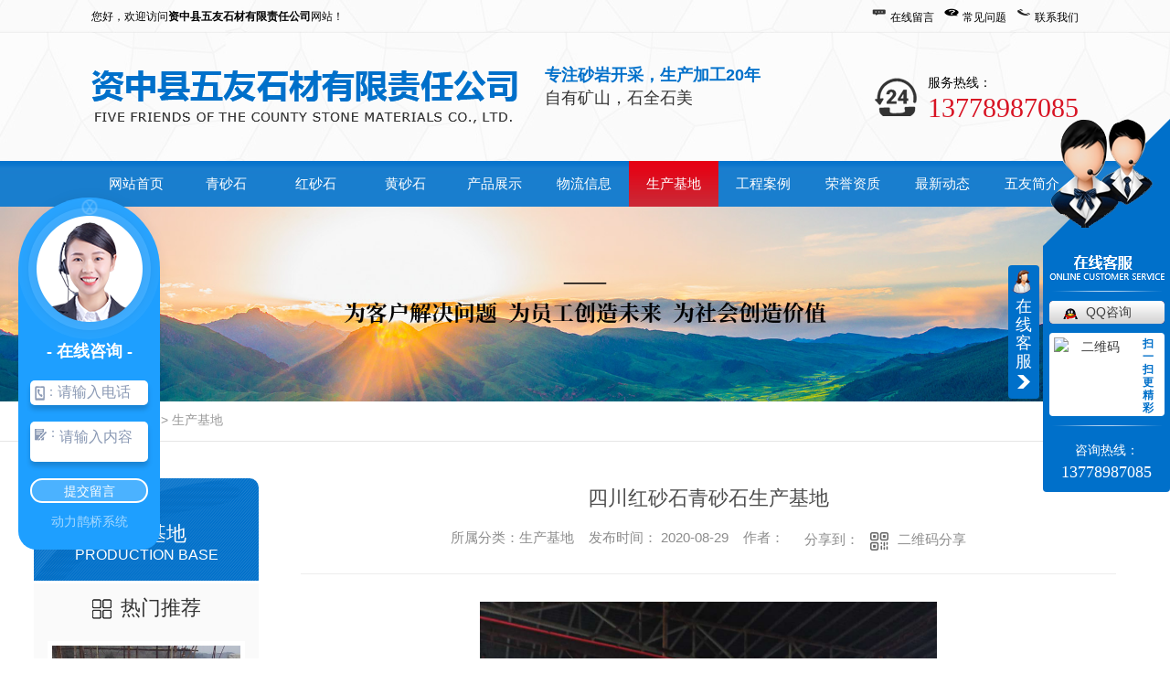

--- FILE ---
content_type: text/html; charset=utf-8
request_url: https://www.zzwyscc.com/scjd/891905.html
body_size: 5048
content:
<!DOCTYPE html PUBLIC "-//W3C//DTD XHTML 1.0 Transitional//EN" "http://www.w3.org/TR/xhtml1/DTD/xhtml1-transitional.dtd">
<html xmlns="http://www.w3.org/1999/xhtml">
<head>
<meta http-equiv="Content-Type" content="text/html; charset=utf-8" />
<meta name="Copyright" content="All Rights Reserved btoe.cn" />
<meta http-equiv="X-UA-Compatible" content="IE=edge,chrome=1" />
<title>四川红砂石青砂石生产基地-资中县五友石材有限责任公司</title>
<meta name="keywords" content="生产基地" />
<meta name="description" content="四川红砂石青砂石生产基地" />
<meta name="viewport" content="width=device-width, initial-scale=1">
<link href="/templates/pc_wjdh/css/css.css" rel="stylesheet" type="text/css" />
<link rel="stylesheet" type="text/css" media="screen" href="/templates/pc_wjdh/css/bootstrap.min.css" />
<link rel="stylesheet" type="text/css" media="screen" href="/templates/pc_wjdh/css/swiper-3.4.2.min.css" />
<link rel="stylesheet" type="text/css" media="screen" href="/templates/pc_wjdh/css/common.css" />

<script src="//liuliangapi.dlwx369.com/js/tongji.js?siteid=b937958e1e97402d2dfc7002ad0552e4&source=1"></script>
<body>
<!--top-->
<div id="top_A">
  <div class="top">
    <div class="top_left">您好，欢迎访问<span>资中县五友石材有限责任公司</span>网站！</div>
    <div class="top_right">
      <ul>
        <li><span><img src="/templates/pc_wjdh/images/ico1.png" title="在线留言" alt="在线留言" /></span><a href="#wjdh-message" title="在线留言">在线留言</a></li>
        <li><span><img src="/templates/pc_wjdh/images/ico2.png" title="常见问题" alt="常见问题" /></span><a href="/cjwt/" title="常见问题">常见问题</a></li>
        <li><span><img src="/templates/pc_wjdh/images/ico3.png" title="联系我们" alt="联系我们" /></span><a href="/lxwm/" title="联系我们">联系我们</a></li>
      </ul>
    </div>
  </div>
</div>
<!--top end--> 
<!--logo-->
<div class="top_bgk">
  <div class="main">
    <div class="logo">
      <h1><a href="/"><img src="https://img.dlwjdh.com/upload/11158/200829/2f85efc2dac882e6a199f65a82d23182@466X58.png" alt="资中县五友石材有限责任公司" /></a></h1>
    </div>
    <dl class="biaoyu">
      <dd> <span>专注砂岩开采，生产加工20年</span><br />
        自有矿山，石全石美 </dd>
    </dl>
    <div class="iphone">服务热线：<br />
      <span>13778987085</span></div>
  </div>
</div>
<!--logo end--> 
<!--nav-->
<div class="nav_all">
  <div class="nav">
    <ul>
        
        <li> <a href="/" title="网站首页">网站首页 </a> </li>
        
        <li><a href="/qss/" title="青砂石">青砂石</a></li>
        
        <li><a href="/hss/" title="红砂石">红砂石</a></li>
        
        <li><a href="/hssyb/" title="黄砂石">黄砂石</a></li>
        
        <li><a href="/cpzs/" title="产品展示">产品展示</a></li>
        
        <li><a href="/wlxx/" title="物流信息">物流信息</a></li>
        
        <li class="another"><a href="/scjd/" title="生产基地">生产基地</a></li>
        
        <li><a href="/gcal/" title="工程案例">工程案例</a></li>
        
        <li><a href="/ryzz/" title="荣誉资质">荣誉资质</a></li>
        
        <li><a href="/zxdt/" title="最新动态">最新动态</a></li>
        
        <li><a href="/wyjj/" title="五友简介">五友简介</a></li>
        
    </ul>
  </div>
</div>
<!--nav end--><!-- mbanner -->

<div class="mbanner col-lg-12 col-md-12">
  <div class="row">
    
    <img src="https://img.dlwjdh.com/upload/11158/200829/47ea014101ab93ee68a2bcb4693755e7@1920X320.jpg" alt="生产基地">
    
  </div>
</div>
<div class="clearboth"></div>

<!-- caseMenu -->
<div class="caseMenuTop">
  <div class="container">
    <div class="row">
      <div class="caseMenuL col-lg-9 col-md-9 col-sm-9 col-xs-9"> <i><img src="/templates/pc_wjdh/img/locationIco.png" alt="当前位置"></i>
        当前位置：<a href="/">首页</a>&nbsp;&gt;&nbsp;&gt;&nbsp;<a href="/scjd/">生产基地</a>
      </div>
      <div class="caseMenuR col-xs-3 col-sm-3 col-md-3 col-lg-3"> <i class="text-right"><a href="javascript:;" onClick="javascript :history.back(-1);">返回<img src="/templates/pc_wjdh/img/ca1.png" alt="返回"></a></i> </div>
      <div class="clearboth"></div>
    </div>
  </div>
</div>
<div class="clearboth"></div>
<div class="proList">
  <div class="container">
    <div class="row">
      <div class=" proListL  col-xs-12 col-lg-2-0 ">
        <div class="proListTop">
          
          <img src="/templates/pc_wjdh/img/proL.png" alt="生产基地" class="proBg">
          <div class="prouctsTitle"> <img src="/templates/pc_wjdh/img/news2Ico.png" alt="生产基地" class="pro-ico">
            <h3>生产基地</h3>
            <p>production base</p>
          </div>
          
        </div>
        <div class="row">
          <div class="news_classify">
            <ul>
              
            </ul>
          </div>
        </div>
        <div class="row">
          <div class="proHot"> <i><img src="/templates/pc_wjdh/img/proHotIco.png" alt="热门推荐">热门推荐</i>
            <div class="proList_sort">
              <div class="swiper-container proList_sort1">
                <ul class="swiper-wrapper">
                  
                  <li class="swiper-slide col-xs-12 col-sm-12 col-md-12 col-lg-12"> <a href="/ml/891941.html" class="proHotimg"><img src="https://img.dlwjdh.com/upload/11158/image/20160702/20160702102350_3750.jpg" alt="四川石材毛料"></a> <a href="/ml/891941.html" class="proHot_txt">四川石材毛料</a> </li>
                  
                  <li class="swiper-slide col-xs-12 col-sm-12 col-md-12 col-lg-12"> <a href="/gbc/891938.html" class="proHotimg"><img src="https://img.dlwjdh.com/upload/11158/image/20190924/20190924162109_4337.jpg" alt="四川青砂石雕刻"></a> <a href="/gbc/891938.html" class="proHot_txt">四川青砂石雕刻</a> </li>
                  
                  <li class="swiper-slide col-xs-12 col-sm-12 col-md-12 col-lg-12"> <a href="/ml/891944.html" class="proHotimg"><img src="https://img.dlwjdh.com/upload/11158/image/20191202/20191202101043_3475.jpg" alt="四川红砂石毛料"></a> <a href="/ml/891944.html" class="proHot_txt">四川红砂石毛料</a> </li>
                  
                  <li class="swiper-slide col-xs-12 col-sm-12 col-md-12 col-lg-12"> <a href="/hssyb/891945.html" class="proHotimg"><img src="https://img.dlwjdh.com/upload/11158/image/20160704/20160704155528_4687.jpg" alt="四川黄砂毛板"></a> <a href="/hssyb/891945.html" class="proHot_txt">四川黄砂毛板</a> </li>
                  
                </ul>
                <!-- Add Arrows -->
                <div class="pro-next col-xs-6 col-sm-6 col-md-6 col-lg-6"><img src="/templates/pc_wjdh/img/proLL.png" alt="左"></div>
                <div class="pro-prev col-xs-6 col-sm-6 col-md-6 col-lg-6"><img src="/templates/pc_wjdh/img/proLr.png" alt="右"></div>
              </div>
            </div>
          </div>
        </div>
      </div>
      <div class="proListR  col-xs-12  col-lg-8-0 ">
        <div class="newsdetails col-xs-12 col-sm-12 col-md-12 col-lg-12">
          <div class="caseCenter">
            <div class="caseCmenu">
              <h3>四川红砂石青砂石生产基地</h3>
              <span class="casemfx"> 所属分类：生产基地 &nbsp;&nbsp;
              
              
              
              发布时间：
              2020-08-29
              &nbsp;&nbsp;
              
              
              
              作者：
              <div class="bdsharebuttonbox"> <i>&nbsp;&nbsp;分享到：</i> <a href="#" class="bds_more" data-cmd="more"></a> <a href="#" class="bds_sqq" data-cmd="sqq" title="分享到QQ好友"></a> <a href="#" class="bds_weixin" data-cmd="weixin" title="分享到微信"></a> &nbsp;&nbsp; </div>
              <a href="#" class="scan" title="二维码分享">二维码分享
              <div id="qrcode" style="display: none"> </div>
              </a> </span> </div>
            <div class="caseContainer"> <p style="text-align:center;">
	<img src="https://img.dlwjdh.com/upload/11158/image/20191026/20191026132612_6695.jpg" alt="四川红砂石青砂石生产基地" width="500" height="667" title="四川红砂石青砂石生产基地" align="" />
</p>
<p style="text-align:center;">
	<br />
</p>
<p style="text-align:center;">
	<p>
		<span style="font-size:16px;">四川红砂石青砂石生产基地</span>
	</p>
</p> </div>
            <div class="caseTab">
              <ul>
                <li class="col-xs-6 col-sm-6 col-md-6"> <a href="/scjd/891906.html">四川红砂石生产基地</a> </li>
                <li class="col-xs-6 col-sm-6 col-md-6"> <a href="/scjd/891904.html">青砂石矿山</a> </li>
              </ul>
            </div>
          </div>
        </div>
      </div>
    </div>
  </div>
</div>
<script src="/templates/pc_wjdh/js/n/jquery.min.js"></script>
<script src="/templates/pc_wjdh/js/n/bootstrap.min.js"></script>
<script src="/templates/pc_wjdh/js/n/swiper-3.4.2.min.js"></script>
<script src="/templates/pc_wjdh/js/n/rem.min.js"></script>
<script src="/templates/pc_wjdh/js/n/qrcode.js"></script>

<!--bottom_box-->

<div class="bottom_box">
    <div class="bottom_nav"> 
        <a href="/" title="五友首页">五友首页</a>
        
        <a href="/qss/" title="青砂石">青砂石</a>
        
        <a href="/hss/" title="红砂石">红砂石</a>
        
        <a href="/hssyb/" title="黄砂石">黄砂石</a>
        
        <a href="/cpzs/" title="产品展示">产品展示</a>
        
        <a href="/wlxx/" title="物流信息">物流信息</a>
        
        <a href="/scjd/" title="生产基地">生产基地</a>
        
        <a href="/gcal/" title="工程案例">工程案例</a>
        
        <a href="/ryzz/" title="荣誉资质">荣誉资质</a>
        
        <a href="/zxdt/" title="最新动态">最新动态</a>
        
        <a href="/wyjj/" title="五友简介">五友简介</a>
        
    </div>
    <div class="bottom_big"> 
        Copyright&nbsp;&copy;&nbsp;2016 资中县五友石材有限责任公司&nbsp;&nbsp;版权所有&nbsp;&nbsp;备案号：<a href="http://beian.miit.gov.cn" target="_blank" title="蜀ICP备16016689号-1" rel="nofollow">蜀ICP备16016689号-1</a>&nbsp;&nbsp;<a href="/sitemap.html" title="网站地图">网站地图</a>&nbsp;&nbsp;<a href="/rss.xml" title="RSS">RSS </a>&nbsp;&nbsp;<a href="/sitemap.xml" title="XML">XML </a> &nbsp;&nbsp;<a href="/city.html" title="城市分站">城市分站</a>:&nbsp;&nbsp;<a href="/city_sichuan/" title="四川" class="wjdh_city">四川</a>&nbsp;&nbsp;<a href="/city_chengdu/" title="成都" class="wjdh_city">成都</a>&nbsp;&nbsp;<a href="/city_zizhong/" title="资中" class="wjdh_city">资中</a>&nbsp;&nbsp;<a href="/city_neijiang/" title="内江" class="wjdh_city">内江</a>&nbsp;&nbsp;<a href="/city_ziyang/" title="资阳" class="wjdh_city">资阳</a>&nbsp;&nbsp;<a href="/city_guizhou/" title="贵州" class="wjdh_city">贵州</a><br />
        联系人：王先生&nbsp;&nbsp;手机：13778987085 &nbsp;&nbsp;全国服务热线 :13778987085&nbsp;&nbsp;邮 箱：2575581378@qq.com<br />
        资中县五友石材有限责任公司主要从事四川红砂石 四川青砂石 四川黄砂石 的产品,欢迎前来咨询！<br />
        技术支持：<script src="/api/message.ashx?action=jjzc"></script>&nbsp;&nbsp;<a href="http://www.wjdhcms.com" target="_blank" rel="external nofollow" title=""><img class="wjdh-ico1" src="https://img.dlwjdh.com/upload/10.png" width="99px" height="18px" title="万家灯火" alt="万家灯火"></a>&nbsp;&nbsp;<script type="text/javascript">var cnzz_protocol = (("https:" == document.location.protocol) ? " https://" : " http://");document.write(unescape("%3Cspan id='cnzz_stat_icon_1259746808'%3E%3C/span%3E%3Cscript src='" + cnzz_protocol + "s11.cnzz.com/stat.php%3Fid%3D1259746808%26show%3Dpic' type='text/javascript'%3E%3C/script%3E"));</script>&nbsp;&nbsp;<a href="http://trust.wjdhcms.com/#/pc?url=https://www.zzwyscc.com" target="_blank" rel="external nofollow"><img  class="wjdh-ico2" src=http://img.dlwjdh.com/upload/trust/1.png></a>&nbsp;&nbsp;<a href="http://www.beian.gov.cn/portal/registerSystemInfo?recordcode=51102502000161" >
<img  width="20" height="20" style="vertical-align: middle;width: auto !important;"  src="//img.dlwjdh.com/upload/yyt/imgs/beianga.png">川公网安备51102502000161号</a>
    </div>
</div>
<!--bottom_box end--> 

<script type="text/javascript" src="http://tongji.wjdhcms.com/js/tongji.js?siteid=b937958e1e97402d2dfc7002ad0552e4"></script><script type="text/javascript" src="https://zzwyscc1.s1.dlwjdh.com/upload/11158/kefu.js?color=0070ca"></script>
<script src="/templates/pc_wjdh/js/n/base.js" type="text/javascript" charset="utf-8"></script>
<script type="text/javascript" charset="utf-8">var Dl_scriptDom=document.createElement('script');Dl_scriptDom.src='//qqapi.dlwjdh.com/default/js/mc2188330777061.js?'+new Date().getTime();document.getElementsByTagName('head')[0].appendChild(Dl_scriptDom);</script>
<script src="/templates/pc_wjdh/js/n/common.js"></script>
<script src="/templates/pc_wjdh/js/n/color.js?color=#0070ca&rgba=0,112,202"></script>
</body>
</html>


--- FILE ---
content_type: text/css
request_url: https://www.zzwyscc.com/templates/pc_wjdh/css/css.css
body_size: 1466
content:
@charset "utf-8";
/* CSS Document */

@charset "utf-8";
*{margin:0px; padding:0px;}
img {border:0; margin:0; padding:0;}
ul,li,ol,h1,h2,h3,dl,dt,dd,form,p,span,b,u,s,i{list-style:none; margin:0; padding:0; font-weight:normal;}
.clearfix{display:inline-table;}
* html .clearfix{height:1%;/*ie6*/}
*+html .clearfix{min-height:1px;}
.clearfix:after{content:"."; display:block; height:0px; clear:both; visibility:hidden; font-size:0px;}
.clearfix{display:inline-block;}
* html .clearfix { height:1%;}
.clearfix{display:block;}
input,textarea{outline:none; border:0px;}/*去掉输入框得到焦点时边框会出现阴影效果----例如360 火狐*/
a{blr:expression(this.onFocus=this.blur());/* IE Opera */ outline:none;/* FF Opera */} a:focus{-moz-outline-style:none;/* FF */}/*去掉a标签超链接的虚线框*/
.clearboth{clear:both;}
a:link{text-decoration:none; color: #404040;}
a:visited{text-decoration:none; color:#404040;}
a:hover{text-decoration:none; color:#F00; transition:all 0.3s ease-out 0s;}
a:active{text-decoration:none; color:#404040;}
.main{width:1080px; margin:0 auto; overflow:hidden;}
body{margin: 0px; color:#404040; font-size:12px; font-family:"Microsoft YaHei","微软雅黑",宋体,Arial, Helvetica, sans-serif;}
.main .main_left .leftitem .cates dl dt.gaoliang{ background:url(../images/img/pro_cta.png) no-repeat 14px center #0070ca;}
.main .main_left .leftitem .cates dl dd.gaoliang{ background: url(../images/img/news_taga.png) no-repeat 10px center #0070ca;}
.gaoliang a{ color: #fff!important;}

/*top_A*/
#top_A{width: 100%; height: 36px; background:url(../images/top_bg.jpg) no-repeat center; overflow: hidden; font-family:"Microsoft YaHei";}
.top{width: 1080px; height: 36px; margin: 0 auto;}
.top_left{ width: 380px; height: 36px; float: left; line-height: 36px; color: #000; font-size:12px;}
.top_left span{ font-weight:bold;}
.top_right{ height: 36px; float: right;}
.top_right ul li{float: left; line-height:36px; padding:0px 0px 0px 10px;}
.top_right ul li a{color: #000; font-size:12px;}
.top_right ul li a:hover{color: #666;}
.top_right ul li span{padding:0px 3px 0px 0px;}
.top_right ul li img{width:18px; height:18px; display:block; padding:9px 0px 0px 0px; float:left;}

/*<!--logo-->*/
.top_bgk{ height:140px; overflow:hidden; background:url(../images/top.jpg) center;}
.logo{ width:466px; height:58px; float:left; margin:41px 0px 0px 0px; display:inline;}
.biaoyu{ width:240px; height:72px; float:left;  margin:34px 0px 0px 30px; display:inline; color:#333; font-size:18px; line-height:36px;}
.biaoyu span{ font-weight:bold; color:#0070ca;}
.iphone{background:url(../images/tel.png) no-repeat 0px 14px; margin:35px 0px 0px 0px; padding:5px 0px 0px 58px; float:right; display:inline; color:#000; font-size:14px; height:56px; line-height:28px;}
.iphone span{ font-size:30px; color:#d81424; display:block; font-family:impact;}

/*nav*/
.nav_all{background:url(../images/nav_bg.jpg) repeat-x; height:50px; z-index:99;}
.nav { width:1080px; margin:auto; height:50px;}
.nav li {float:left; height:50px;line-height:50px;text-align:center;position:relative;}
.nav li a {display:block;font-size:15px;width:98px;height:50px; color:#fff;}
.nav li:hover { background:url(../images/nav_tab.jpg) no-repeat;}
.nav li.another{ background:url(../images/nav_tab.jpg) no-repeat;}

/*bottom_box*/
.bottom_box{ width:100%; background:#0070ca; clear:both; padding:20px 0px;}
.bottom_nav{ width:1080px; margin:auto; line-height:40px; background:#e6f1fa; text-align:center; border-radius:5px;}
.bottom_nav a{ color:#0070ca; padding:0 13px 0px 8px; font-size:13px;}
.bottom_big{ width:1080px; margin:auto; color:#fff; text-align:center; line-height:30px; font-size:12px; position:relative; margin-top:10px;}
.bottom_big a{ margin:0 3px; color:#fff; font-size:12px;}

--- FILE ---
content_type: text/plain; charset=utf-8
request_url: https://www.zzwyscc.com/api/message.ashx?action=jjzc
body_size: 383
content:
(function () {
var power = document.createElement("a");
power.href = " http://www.cddlwx.com";
power.innerHTML = '动力无限'
power.target = '_blank'
var currentScript = document.currentScript || document.scripts[document.scripts.length - 1];
var para = (currentScript.src.match(/[?&]color=([^&]*)/i) || ["", ""])[1];
currentScript.parentNode.insertBefore(power, currentScript);
})();
